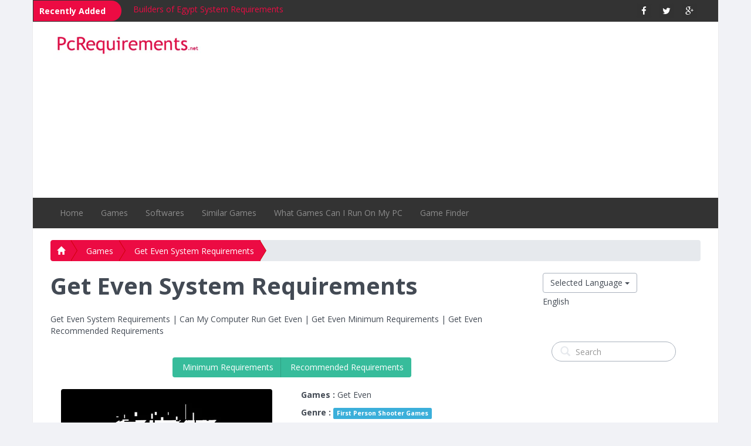

--- FILE ---
content_type: text/html; charset=utf-8
request_url: https://www.pcrequirements.net/en/games/get-even-system-requirements/
body_size: 11602
content:
<!doctype html><html lang="en" xml:lang="en" xmlns="http://www.w3.org/1999/xhtml"><head><meta http-equiv="Content-Type" content="text/html; charset=utf-8"><meta name="viewport" content="initial-scale=1, maximum-scale=1, user-scalable=no"><title>Get Even System Requirements, Minimum Requirements, Recommended Requirements - PcRequirements.net</title><meta name="description" content="Get Even Games System Requirements, Minimum Requirements, Recommended Requirements, Get Even Specifications, Get Even Hardware Requirements"><meta name="keywords" content="Get Even System Requirements, Minimum Requirements, Recommended Requirements, Get Even Specifications, Get Even Hardware Requirements"><link rel="stylesheet" href="https://www.pcrequirements.net/css/styles.css"><link href="https://www.pcrequirements.net/favicon.ico" rel="shortcut icon" /><script src="https://www.pcrequirements.net/js/site.min.js"></script><script src="https://www.pcrequirements.net/js/jRate.js"></script><script type="text/javascript">$(function () {	var that = this;	var toolitup = $("#jRate").jRate({	rating: 4,	strokeColor: 'black',	startColor: '#ff7f7f',	endColor: '#990000',	shape: 'STAR',	shapeGap: '3px',	precision: 0.1,	minSelected: 0.1,	onChange: function(rating) {	$('#demo-onchange-value').text(""+rating);	},	onSet: function(rating) {	console.log("OnSet: Rating: "+rating);	}	});	$('#btn-click').on('click', function() {	toolitup.setRating(0);	});	});</script><link href="https://fonts.googleapis.com/css?family=Open+Sans:400,300,600,800,700,400italic,600italic,700italic,800italic,300italic" rel="stylesheet" type="text/css"><link href="//maxcdn.bootstrapcdn.com/font-awesome/4.2.0/css/font-awesome.min.css" rel="stylesheet"></head><body style="background-color: #f1f2f6;"><script> (function(i,s,o,g,r,a,m){i['GoogleAnalyticsObject']=r;i[r]=i[r]||function(){ (i[r].q=i[r].q||[]).push(arguments)},i[r].l=1*new Date();a=s.createElement(o), m=s.getElementsByTagName(o)[0];a.async=1;a.src=g;m.parentNode.insertBefore(a,m) })(window,document,'script','https://www.google-analytics.com/analytics.js','ga'); ga('create', 'UA-55942160-10', 'auto'); ga('send', 'pageview');</script><div id="fb-root"></div> <script>(function(d, s, id) { var js, fjs = d.getElementsByTagName(s)[0]; if (d.getElementById(id)) return; js = d.createElement(s); js.id = id; js.src = "//connect.facebook.net/en_GB/sdk.js#xfbml=1&version=v2.6"; fjs.parentNode.insertBefore(js, fjs); }(document, 'script', 'facebook-jssdk'));</script> <div class="container" style="background:#ffffff;border-left:1px solid #ebebec;border-right:1px solid #ebebec;"><!-- header --><div class="row"> <div class="col-md-12"> <nav class="navbar navbar-inverse" role="navigation"> <div class="container-fluid"> <div class="col-md-10 col-sm-8 hidden-xs"> <div class="ticker-container" style="margin-left:-30px;"> <div class="ticker-caption"> <p>Recently Added</p> </div> <ul> <div> <li><span><a title="Builders of Egypt System Requirements" href="https://www.pcrequirements.net/en/games/builders-of-egypt-system-requirements/">Builders of Egypt System Requirements</a></span></li> </div> <div> <li><span><a title="Ancient Cultivatrix System Requirements" href="https://www.pcrequirements.net/en/games/ancient-cultivatrix-system-requirements/">Ancient Cultivatrix System Requirements</a></span></li> </div> <div> <li><span><a title="Bravers System Requirements" href="https://www.pcrequirements.net/en/games/bravers-system-requirements/">Bravers System Requirements</a></span></li> </div> <div> <li><span><a title="Mercyful Flames: The Witches System Requirements" href="https://www.pcrequirements.net/en/games/mercyful-flames-the-witches-system-requirements/">Mercyful Flames: The Witches System Requirements</a></span></li> </div> <div> <li><span><a title="Across the Wilds System Requirements" href="https://www.pcrequirements.net/en/games/across-the-wilds-system-requirements/">Across the Wilds System Requirements</a></span></li> </div> <div> <li><span><a title="PyCharm System Requirements" href="https://www.pcrequirements.net/en/softwares/pycharm-system-requirements/">PyCharm System Requirements</a></span></li> </div> <div> <li><span><a title="Yandex Browser (YaBrowser) System Requirements" href="https://www.pcrequirements.net/en/softwares/yandex-browser-system-requirements/">Yandex Browser (YaBrowser) System Requirements</a></span></li> </div> <div> <li><span><a title="Windows Vista System Requirements" href="https://www.pcrequirements.net/en/softwares/windows-vista-system-requirements/">Windows Vista System Requirements</a></span></li> </div> <div> <li><span><a title="SUPERAntiSpyware System Requirements" href="https://www.pcrequirements.net/en/softwares/superantispyware-system-requirements/">SUPERAntiSpyware System Requirements</a></span></li> </div> <div> <li><span><a title="Notepad++ System Requirements" href="https://www.pcrequirements.net/en/softwares/notepad-plus-plus-system-requirements/">Notepad++ System Requirements</a></span></li> </div> </ul> </div> <!--<script src="https://ajax.googleapis.com/ajax/libs/jquery/2.1.4/jquery.min.js"></script> --> <script src="https://www.pcrequirements.net/js/ticker.js"></script> </div> <div class="col-md-2 col-sm-4 col-xs-12" align="right"> <ul class="social-network social-circle"> <li><a target="_blank" href="https://www.facebook.com/PcRequirementsnet-1256686771038609/" class="icoFacebook" title="PcRequirements.net Facebook"><i class="fa fa-facebook"></i></a></li> <li><a target="_blank" href="https://plus.google.com/u/0/102519001146969932323" class="icoTwitter" title="PcRequirements.net Twitter"><i class="fa fa-twitter"></i></a></li> <li><a target="_blank" href="https://twitter.com/PcRequirements" class="icoGoogle" title="PcRequirements.net Google+"><i class="fa fa-google-plus"></i></a></li> </ul> </div> </div> </nav> </div></div><!-- logo --><div class="row"> <div class="col-md-12"> <div class="container-fluid" style="margin:10px -10px; "> <div class="col-md-3"> <a href="https://www.pcrequirements.net/en/" title="PcRequirements.net"><img src="https://www.pcrequirements.net/img/logo.jpg" alt="pcrequirements.net logo" title="PcRequirements.net" class="img-responsive" /></a> </div> <div class="col-md-9"> <div> <div style="width:100%;height:90px;"><script async src="//pagead2.googlesyndication.com/pagead/js/adsbygoogle.js"></script><!-- pcrequirements_responsive --><ins class="adsbygoogle" style="display:block" data-ad-client="ca-pub-8796883335060983" data-ad-slot="9534712557" data-ad-format="auto"></ins><script>(adsbygoogle = window.adsbygoogle || []).push({});</script></div> </div> </div> </div> </div></div><!-- logo --><!-- header --><!-- navigation bar --><div class="row"> <div class="col-md-12"> <div class="row"> <div class="col-md-12"> <div data-spy="affix" data-offset-top="400" id="nav" style="z-index:999;"> <nav class="navbar navbar-inverse" role="navigation"> <div class="container"> <!-- Brand and toggle get grouped for better mobile display --> <div class="navbar-header"> <button type="button" class="navbar-toggle" data-toggle="collapse" data-target="#bs-example-navbar-collapse-1"> <span class="sr-only">Toggle navigation</span> <span class="icon-bar"></span> <span class="icon-bar"></span> <span class="icon-bar"></span> </button> </div> <!-- Collect the nav links, forms, and other content for toggling --> <div class="collapse navbar-collapse" id="bs-example-navbar-collapse-1"> <ul class="nav navbar-nav"> <li > <a title="Home" href="https://www.pcrequirements.net/en/">Home</a> </li> <li class="dropdown" > <a class="dropdown-toggle" data-toggle="dropdown" title="Games" href="https://www.pcrequirements.net/en/games/">Games</a> <ul class="dropdown-menu scroll_menu" role="menu"> <li><a title="4X Games" href="https://www.pcrequirements.net/en/games/4x-games/">4X Games</a></li> <li><a title="Action Games" href="https://www.pcrequirements.net/en/games/action-games/">Action Games</a></li> <li><a title="Adventure Games" href="https://www.pcrequirements.net/en/games/adventure-games/">Adventure Games</a></li> <li><a title="First Person Shooter Games" href="https://www.pcrequirements.net/en/games/first-person-shooter-games/">First Person Shooter Games</a></li> <li><a title="Horror Games" href="https://www.pcrequirements.net/en/games/horror-games/">Horror Games</a></li> <li><a title="Open World Games" href="https://www.pcrequirements.net/en/games/open-world-games/">Open World Games</a></li> <li><a title="Platform Games" href="https://www.pcrequirements.net/en/games/platform-games/">Platform Games</a></li> <li><a title="Racing Games" href="https://www.pcrequirements.net/en/games/racing-games/">Racing Games</a></li> <li><a title="Role Playing Games" href="https://www.pcrequirements.net/en/games/role-playing-games/">Role Playing Games</a></li> <li><a title="Science Fiction Games" href="https://www.pcrequirements.net/en/games/science-fiction-games/">Science Fiction Games</a></li> <li><a title="Sports Games" href="https://www.pcrequirements.net/en/games/sports-games/">Sports Games</a></li> <li><a title="Stealth Games" href="https://www.pcrequirements.net/en/games/stealth-games/">Stealth Games</a></li> <li><a title="Survival Games" href="https://www.pcrequirements.net/en/games/survival-games/">Survival Games</a></li> <li><a title="Third Person Shooter Games" href="https://www.pcrequirements.net/en/games/third-person-shooter-games/">Third Person Shooter Games</a></li> <li><a title="Turn Based Strategy Games" href="https://www.pcrequirements.net/en/games/turn-based-strategy-games/">Turn Based Strategy Games</a></li> <li><a title="Turn Based Tactical Games" href="https://www.pcrequirements.net/en/games/turn-based-tactical-games/">Turn Based Tactical Games</a></li> <li><a title="War Games" href="https://www.pcrequirements.net/en/games/war-games/">War Games</a></li> </ul> </li> <li class="dropdown" > <a class="dropdown-toggle" data-toggle="dropdown" title="Softwares" href="https://www.pcrequirements.net/en/softwares/">Softwares</a> <ul class="dropdown-menu scroll_menu" role="menu"> <li><a title="Antivirus" href="https://www.pcrequirements.net/en/softwares/antivirus/">Antivirus</a></li> <li><a title="Audio & Video Players" href="https://www.pcrequirements.net/en/softwares/audio-video-players/">Audio & Video Players</a></li> <li><a title="Browsers" href="https://www.pcrequirements.net/en/softwares/browsers/">Browsers</a></li> <li><a title="Editors IDE" href="https://www.pcrequirements.net/en/softwares/editors-ide/">Editors IDE</a></li> <li><a title="Operating System" href="https://www.pcrequirements.net/en/softwares/operating-system/">Operating System</a></li> </ul> </li> <li > <a title="Similar Games" href="https://www.pcrequirements.net/en/similar-games/">Similar Games</a> </li> <li > <a title="What Games Can I Run On My PC" href="https://www.pcrequirements.net/en/what-games-can-i-run-on-my-pc/">What Games Can I Run On My PC</a> </li> <li > <a title="Game Finder" href="https://www.pcrequirements.net/en/game-finder/">Game Finder</a> </li> </ul> <div class="row hidden-md hidden-lg" align="center"> <div class="col-xs-12 col-sm-12"> <form class="navbar-form navbar-left" action="https://www.pcrequirements.net/search/" method="post" role="search"> <div class="form-search search-only"> <i class="search-icon glyphicon glyphicon-search"></i> <input type="text" name="srch" id="srch" placeholder="Search" class="form-control search-query"> </div> </form> </div> </div> </div><!-- /.navbar-collapse --> </div><!-- /.container-fluid --> </nav> </div> </div> </div> </div></div><!-- navigation bar --><div class="row hidden-md hidden-lg" align="center"><br /><div class="btn-group" style="margin-bottom:5px;"> <a class="btn btn-default dropdown-toggle btn-select" data-toggle="dropdown" href="#">Selected Language <span class="caret"></span></a> <ul class="dropdown-menu" style="height:300px;overflow:auto;"> <li><a title="PcRequirements.net English" href="https://www.pcrequirements.net/en/">English (en)</a></li> <li><a title="PcRequirements.net Danish" href="https://www.pcrequirements.net/da/">Danish (da)</a></li> <li><a title="PcRequirements.net Indonesian" href="https://www.pcrequirements.net/id/">Indonesian (id)</a></li> <li><a title="PcRequirements.net Italian" href="https://www.pcrequirements.net/it/">Italian (it)</a></li> <li><a title="PcRequirements.net Bulgarian" href="https://www.pcrequirements.net/bg/">Bulgarian (bg)</a></li> <li><a title="PcRequirements.net Romanian" href="https://www.pcrequirements.net/ro/">Romanian (ro)</a></li> <li><a title="PcRequirements.net Chinese" href="https://www.pcrequirements.net/zh/">Chinese (zh)</a></li> <li><a title="PcRequirements.net Russian" href="https://www.pcrequirements.net/ru/">Russian (ru)</a></li> <li><a title="PcRequirements.net Japanese" href="https://www.pcrequirements.net/ja/">Japanese (ja)</a></li> <li><a title="PcRequirements.net Spanish" href="https://www.pcrequirements.net/es/">Spanish (es)</a></li> <li><a title="PcRequirements.net Slovak" href="https://www.pcrequirements.net/sk/">Slovak (sk)</a></li> <li><a title="PcRequirements.net Dutch" href="https://www.pcrequirements.net/nl/">Dutch (nl)</a></li> <li><a title="PcRequirements.net Hungarian" href="https://www.pcrequirements.net/hu/">Hungarian (hu)</a></li> <li><a title="PcRequirements.net Czech" href="https://www.pcrequirements.net/cz/">Czech (cz)</a></li> <li><a title="PcRequirements.net Korean" href="https://www.pcrequirements.net/ko/">Korean (ko)</a></li> <li><a title="PcRequirements.net Swedish" href="https://www.pcrequirements.net/sv/">Swedish (sv)</a></li> <li><a title="PcRequirements.net Latvian" href="https://www.pcrequirements.net/lv/">Latvian (lv)</a></li> <li><a title="PcRequirements.net Thai" href="https://www.pcrequirements.net/th/">Thai (th)</a></li> <li><a title="PcRequirements.net Lithuanian" href="https://www.pcrequirements.net/lt/">Lithuanian (lt)</a></li> <li><a title="PcRequirements.net Turkish" href="https://www.pcrequirements.net/tr/">Turkish (tr)</a></li> <li><a title="PcRequirements.net Finnish" href="https://www.pcrequirements.net/fi/">Finnish (fi)</a></li> <li><a title="PcRequirements.net Malay" href="https://www.pcrequirements.net/ms/">Malay (ms)</a></li> <li><a title="PcRequirements.net Ukrainian" href="https://www.pcrequirements.net/uk/">Ukrainian (uk)</a></li> <li><a title="PcRequirements.net French" href="https://www.pcrequirements.net/fr/">French (fr)</a></li> <li><a title="PcRequirements.net Norwegian" href="https://www.pcrequirements.net/no/">Norwegian (no)</a></li> <li><a title="PcRequirements.net Vietnamese" href="https://www.pcrequirements.net/vi/">Vietnamese (vi)</a></li> <li><a title="PcRequirements.net German" href="https://www.pcrequirements.net/de/">German (de)</a></li> <li><a title="PcRequirements.net Polish" href="https://www.pcrequirements.net/pl/">Polish (pl)</a></li> </ul></div><div style="margin-bottom:20px;">English</div></div><br/><!-- content --><div class="row"><div class="col-md-12"> <div class="hidden-xs"><!-- breadcrumb --><div class="col-md-12"> <ol class="breadcrumb breadcrumb-arrow"> <li><a title="PcRequirements.net" href="https://www.pcrequirements.net/en/"><i class="glyphicon glyphicon-home"></i></a></li> <li><a title="Games" href="https://www.pcrequirements.net/en/games/"> Games</a></li> <li><a title="Get Even System Requirements" href="https://www.pcrequirements.net/en/games/get-even-system-requirements/"> Get Even System Requirements</a></li> </ol></div><!-- breadcrumb --></div> <div class="col-md-9"> <h1>Get Even System Requirements</h1><br> <p> Get Even System Requirements | Can My Computer Run Get Even | Get Even Minimum Requirements | Get Even Recommended Requirements </p> <div class="row" style="margin:5px 0px;"> </div> <br> <div class="row" align="center"> <div class="col-md-12"> <div class="btn-group"> <button type="button" id="button1" class="btn btn-info"><i class="glyphicon"></i> Minimum Requirements</button> <button type="button" id="button2" class="btn btn-info"><i class="glyphicon"></i> Recommended Requirements</button> </div> </div> </div> <br> <!--<div class="row hidden-sm hidden-lg hidden-md"> <div class="col-md-12"> <div class="btn-group"> <button type="button" id="button4" class="btn btn-info"><i class="glyphicon glyphicon-align-left"></i></button> <button type="button" id="button5" class="btn btn-info"><i class="glyphicon glyphicon-align-left"></i></button> </div> </div> </div>--> <div class="row"> <div class="col-md-6 col-sm-7 col-xs-12" align="center"> <img class="img-rounded img-responsive" title="Get Even" src="https://www.pcrequirements.net/images/2016/08/get-even-193-x.jpg" > </div> <div class="col-md-6 col-sm-5 col-xs-12" itemscope itemtype="http://schema.org/Product"> <p><strong>Games :</strong> <span itemprop="name">Get Even</span></p> <p><strong>Genre :</strong> <a title="First Person Shooter Games" href="https://www.pcrequirements.net/en/games/first-person-shooter-games/"><span class="label label-primary">First Person Shooter Games</span></a> </p> <!-- <p><strong> :</strong> </p> --> <p><strong>Number of Views (Today) :</strong> 1285</p> <p><strong>Number of Views (Total) :</strong> 1580</p> <p><strong>User Ratings :</strong> <span itemprop="aggregateRating" itemscope itemtype="http://schema.org/AggregateRating"> <span itemprop="ratingValue">4.0 </span> / 5 (No of Votes : <span itemprop="reviewCount"> 2 </span>) </span> </p> <span id="jRate" style="height:50px;width: 200px;"></span><span id="demo-onchange-value"></span> <input type="hidden" id="hidden_get_id" name="hidden_get_id" value="get-even" /> <input type="hidden" id="hidden_total_rating" name="hidden_total_rating" value="8" /> <input type="hidden" id="hidden_votes" name="hidden_votes" value="2" /> <p id="rating_result"></p> <p><div class="fb-share-button" data-href="https://www.pcrequirements.net/en/games/get-even-system-requirements/" data-layout="button_count"></div></p> <a href="https://plus.google.com/share?url={https://www.pcrequirements.net/en/games/get-even-system-requirements/}" onClick="javascript:window.open(this.href,
'', 'menubar=no,toolbar=no,resizable=yes,scrollbars=yes,height=300,width=450');return false;"><img align="google plus share" src="https://www.pcrequirements.net/img/plus.jpg" width="60" height="23" /></a> </p> <p> <a href="https://twitter.com/share" class="twitter-share-button">Tweet</a> <script>!function(d,s,id){var js,fjs=d.getElementsByTagName(s)[0],p=/^http:/.test(d.location)?'http':'https';if(!d.getElementById(id)){js=d.createElement(s);js.id=id;js.src=p+'://platform.twitter.com/widgets.js';fjs.parentNode.insertBefore(js,fjs);}}(document, 'script', 'twitter-wjs');</script> </p> <script> $(document).ready(function () { $('#jRate').on('click', function() { var total_rating = $("#demo-onchange-value").html(); var get_id = $("#hidden_get_id").val(); var get_total_rating = $("#hidden_total_rating").val();	var total = (Number(get_total_rating) + Number(total_rating));	var no_of_votes = $("#hidden_votes").val();	var votes = Number(no_of_votes) + Number(1); var update_rating = (Number(get_total_rating) + Number(total_rating)) / Number(votes); $.ajax({ type: "POST", url: "https://www.pcrequirements.net/update_rating.php", data: "average=" + update_rating + "&total=" + total + "&votes=" + votes + "&getid=" + get_id, success: function(html) { $("#rating_result").html("Thanks for Rating");$("#rating_result ").show().delay(5000).fadeOut(); } }); }); });</script> </div> </div> <p id="min_requirements">&nbsp;</p> <h3>Get Even Minimum Requirements</h3> <br> <div class="panel panel-default"> <div class="panel-heading">Get Even Minimum Requirements</div> <div>&nbsp;</div> <div class="container-fluid"> <div class="row"> <div class="col-xs-4"> <strong>Publisher : </strong> </div> <div class="col-xs-8"> <a href='https://www.pcrequirements.net/en/game-finder/publisher/bandai-namco-entertainment/' title='Bandai Namco Entertainment Games'>Bandai Namco Entertainment</a> </div> </div> <div>&nbsp;</div> <div class="row"> <div class="col-xs-4"> <strong>Developer : </strong> </div> <div class="col-xs-8"> <a href='https://www.pcrequirements.net/en/game-finder/developer/the-farm-51/' title='The Farm 51 Games'>The Farm 51</a> </div> </div> <div>&nbsp;</div> <div class="row"> <div class="col-xs-4"> <strong>Supported Operating System (OS) : </strong> </div> <div class="col-xs-8"> <a href='https://www.pcrequirements.net/en/game-finder/operating-system-os/windows-7/' title='Compatible Games Windows 7'>Windows 7</a>, <a href='https://www.pcrequirements.net/en/game-finder/operating-system-os/windows-10/' title='Compatible Games Windows 10'>Windows 10</a>, <a href='https://www.pcrequirements.net/en/game-finder/operating-system-os/windows-8/' title='Compatible Games Windows 8'>Windows 8</a> (64 bit) </div> </div> <div>&nbsp;</div> <div class="row"> <div class="col-xs-4"> <strong>Processor (CPU) : </strong> </div> <div class="col-xs-8"> <a href='https://www.pcrequirements.net/en/game-finder/processor-cpu/intel-core-i5-2500k/' title='Intel Core i5 2500K Supported Games'>Intel Core i5 2500K</a>, <a href='https://www.pcrequirements.net/en/game-finder/processor-cpu/amd-cpu-phenom-ii-x4-940/' title='AMD CPU Phenom II X4 940 Supported Games'>AMD CPU Phenom II X4 940</a> (Intel Core i5 2500K 3.3 GHz) </div> </div> <div>&nbsp;</div> <div class="row"> <div class="col-xs-4"> <strong>RAM : </strong> </div> <div class="col-xs-8"> <a href='https://www.pcrequirements.net/en/game-finder/ram/8-gb/' title='8 GB RAM Supported Games'>8 GB</a> </div> </div> <div>&nbsp;</div> <div class="row"> <div class="col-xs-4"> <strong>Free Hard Disk Space (HDD Space) : </strong> </div> <div class="col-xs-8"> <a href='https://www.pcrequirements.net/en/game-finder/hard-disk-space/40-gb/' title='40 GB Free Hard Disk Space (HDD Space) HDD Supported Games'>40 GB</a> </div> </div> <div>&nbsp;</div> <div class="row"> <div class="col-xs-4"> <strong>Video Card (GPU) : </strong> </div> <div class="col-xs-8"> <a href='https://www.pcrequirements.net/en/game-finder/video-card-gpu/amd-radeon-hd-7870/' title='AMD Radeon HD 7870 Video Card (GPU) Supported Games'>AMD Radeon HD 7870</a>, <a href='https://www.pcrequirements.net/en/game-finder/video-card-gpu/nvidia-geforce-gtx-660/' title='NVIDIA GeForce GTX 660 Video Card (GPU) Supported Games'>NVIDIA GeForce GTX 660</a> </div> </div> <div>&nbsp;</div> <div class="row"> <div class="col-xs-4"> <strong>Direct X : </strong> </div> <div class="col-xs-8"> - </div> </div> <div>&nbsp;</div> <div class="row"> <div class="col-xs-4"> <strong>Peripherals : </strong> </div> <div class="col-xs-8"> - </div> </div> <div>&nbsp;</div> <div class="row"> <div class="col-xs-4"> </div> </div> </div> </div> <a target="_blank" class="text-info" title="Similar Games Like Get Even" href="https://www.pcrequirements.net/en/similar-games/get-even/"><b>Similar Games Like Get Even</b></a> <div class="row" style="margin:5px 0px;"> </div> <br> <p id="rec_requirements">&nbsp;</p> <h3>Get Even Recommended Requirements</h3> <br> <div class="panel panel-default"> <div class="panel-heading">Get Even Recommended Requirements</div> <div>&nbsp;</div> <div class="container-fluid"> <div class="row"> <div class="col-xs-4"> <strong>Publisher : </strong> </div> <div class="col-xs-8"> <a href='https://www.pcrequirements.net/en/game-finder/publisher/bandai-namco-entertainment/' title='Bandai Namco Entertainment Games'>Bandai Namco Entertainment</a> </div> </div> <div>&nbsp;</div> <div class="row"> <div class="col-xs-4"> <strong>Developer : </strong> </div> <div class="col-xs-8"> <a href='https://www.pcrequirements.net/en/game-finder/developer/the-farm-51/' title='The Farm 51 Games'>The Farm 51</a> </div> </div> <div>&nbsp;</div> <div class="row"> <div class="col-xs-4"> <strong>Supported Operating System (OS) : </strong> </div> <div class="col-xs-8"> <a href='https://www.pcrequirements.net/en/game-finder/operating-system-os/windows-7/' title='Compatible Games Windows 7'>Windows 7</a>, <a href='https://www.pcrequirements.net/en/game-finder/operating-system-os/windows-8.1/' title='Compatible Games Windows 8.1'>Windows 8.1</a>, <a href='https://www.pcrequirements.net/en/game-finder/operating-system-os/windows-10/' title='Compatible Games Windows 10'>Windows 10</a>, <a href='https://www.pcrequirements.net/en/game-finder/operating-system-os/windows-8/' title='Compatible Games Windows 8'>Windows 8</a> (64 bit) </div> </div> <div>&nbsp;</div> <div class="row"> <div class="col-xs-4"> <strong>Processor (CPU) : </strong> </div> <div class="col-xs-8"> <a href='https://www.pcrequirements.net/en/game-finder/processor-cpu/amd-fx-8350/' title='AMD FX-8350 Supported Games'>AMD FX-8350</a>, <a href='https://www.pcrequirements.net/en/game-finder/processor-cpu/intel-core-i7-3770/' title='Intel Core i7 3770 Supported Games'>Intel Core i7 3770</a> (Intel Core i7 3770 3.4 GHz or AMD FX 8350 4 GHz) </div> </div> <div>&nbsp;</div> <div class="row"> <div class="col-xs-4"> <strong>RAM : </strong> </div> <div class="col-xs-8"> <a href='https://www.pcrequirements.net/en/game-finder/ram/8-gb/' title='8 GB RAM Supported Games'>8 GB</a> </div> </div> <div>&nbsp;</div> <div class="row"> <div class="col-xs-4"> <strong>Free Hard Disk Space (HDD Space) : </strong> </div> <div class="col-xs-8"> <a href='https://www.pcrequirements.net/en/game-finder/hard-disk-space/40-gb/' title='40 GB Free Hard Disk Space (HDD Space) HDD Supported Games'>40 GB</a> </div> </div> <div>&nbsp;</div> <div class="row"> <div class="col-xs-4"> <strong>Video Card (GPU) : </strong> </div> <div class="col-xs-8"> <a href='https://www.pcrequirements.net/en/game-finder/video-card-gpu/nvidia-geforce-gtx-970/' title='NVIDIA GeForce GTX 970 Video Card (GPU) Supported Games'>NVIDIA GeForce GTX 970</a>, <a href='https://www.pcrequirements.net/en/game-finder/video-card-gpu/amd-radeon-rx-480/' title='AMD Radeon RX 480 Video Card (GPU) Supported Games'>AMD Radeon RX 480</a> </div> </div> <div>&nbsp;</div> <div class="row"> <div class="col-xs-4"> <strong>Direct X : </strong> </div> <div class="col-xs-8"> - </div> </div> <div>&nbsp;</div> <div class="row"> <div class="col-xs-4"> <strong>Peripherals : </strong> </div> <div class="col-xs-8"> - </div> </div> <div>&nbsp;</div> <div class="row"> <div class="col-xs-4"> </div> </div> </div> </div> <a target="_blank" class="text-info" title="What Games Can I Run On My PC" href="https://www.pcrequirements.net/en/what-games-can-i-run-on-my-pc/"><b>What Games Can I Run On My PC</b></a> <div>&nbsp;</div> <div style="margin-bottom:20px;"> <style>.ad_slot { width: 320px; height: 100px; }
@media(min-width: 500px) { .ad_slot { width: 468px; height: 60px; } }
@media(min-width: 800px) { .ad_slot { width: 336px; height: 280px; } }</style><div><script async src="//pagead2.googlesyndication.com/pagead/js/adsbygoogle.js"></script><!-- pcrequirements_responsive --><ins class="adsbygoogle ad_slot" style="display:block" data-ad-client="ca-pub-8796883335060983" data-ad-slot="9534712557" data-ad-format="auto"></ins><script>(adsbygoogle = window.adsbygoogle || []).push({});</script></div> </div> <div class="row"> <div style="width:100%;height:auto;"><script async src="//pagead2.googlesyndication.com/pagead/js/adsbygoogle.js"></script> <ins class="adsbygoogle" style="display:block" data-ad-format="autorelaxed" data-ad-client="ca-pub-8796883335060983" data-ad-slot="8545482042"></ins> <script> (adsbygoogle = window.adsbygoogle || []).push({}); </script></div> </div> <h4>Related Games</h4> <div class="col-md-6"> <div class="list-group"> <div class="list-group-item"> <div class="row"> <div class="col-md-4 col-sm-2 col-xs-5"><a title="MechWarrior 5: Clans System Requirements" href="https://www.pcrequirements.net/en/games/mechwarrior-5-clans-system-requirements/"><img title="MechWarrior 5: Clans System Requirements" alt="MechWarrior 5: Clans System Requirements" src="https://www.pcrequirements.net/images/2024/12/mechwarrior-5-clans-923-z.jpg" /></a></div> <div class="col-md-8 col-sm-10 col-xs-7"> <h5 class="list-group-item-heading"><a title="MechWarrior 5: Clans System Requirements" href="https://www.pcrequirements.net/en/games/mechwarrior-5-clans-system-requirements/">MechWarrior 5: Clans System Requirements</a></h5> <a title="MechWarrior 5: Clans System Requirements" href="https://www.pcrequirements.net/en/games/mechwarrior-5-clans-system-requirements/"><span class="label label-info">System Requirements</span></a> </div> </div> </div> <div class="list-group-item"> <div class="row"> <div class="col-md-4 col-sm-2 col-xs-5"><a title="Pavlov System Requirements" href="https://www.pcrequirements.net/en/games/pavlov-system-requirements/"><img title="Pavlov System Requirements" alt="Pavlov System Requirements" src="https://www.pcrequirements.net/images/2024/12/pavlov-919-z.jpg" /></a></div> <div class="col-md-8 col-sm-10 col-xs-7"> <h5 class="list-group-item-heading"><a title="Pavlov System Requirements" href="https://www.pcrequirements.net/en/games/pavlov-system-requirements/">Pavlov System Requirements</a></h5> <a title="Pavlov System Requirements" href="https://www.pcrequirements.net/en/games/pavlov-system-requirements/"><span class="label label-info">System Requirements</span></a> </div> </div> </div> <div class="list-group-item"> <div class="row"> <div class="col-md-4 col-sm-2 col-xs-5"><a title="Call of Duty: Black Ops 6 System Requirements" href="https://www.pcrequirements.net/en/games/call-of-duty-black-ops-6-system-requirements/"><img title="Call of Duty: Black Ops 6 System Requirements" alt="Call of Duty: Black Ops 6 System Requirements" src="https://www.pcrequirements.net/images/2024/11/call-of-duty-black-ops-6-911-z.jpg" /></a></div> <div class="col-md-8 col-sm-10 col-xs-7"> <h5 class="list-group-item-heading"><a title="Call of Duty: Black Ops 6 System Requirements" href="https://www.pcrequirements.net/en/games/call-of-duty-black-ops-6-system-requirements/">Call of Duty: Black Ops 6 System Requirements</a></h5> <a title="Call of Duty: Black Ops 6 System Requirements" href="https://www.pcrequirements.net/en/games/call-of-duty-black-ops-6-system-requirements/"><span class="label label-info">System Requirements</span></a> </div> </div> </div> <div class="list-group-item"> <div class="row"> <div class="col-md-4 col-sm-2 col-xs-5"><a title="Strinova System Requirements" href="https://www.pcrequirements.net/en/games/strinova-system-requirements/"><img title="Strinova System Requirements" alt="Strinova System Requirements" src="https://www.pcrequirements.net/images/2024/11/strinova-904-z.jpg" /></a></div> <div class="col-md-8 col-sm-10 col-xs-7"> <h5 class="list-group-item-heading"><a title="Strinova System Requirements" href="https://www.pcrequirements.net/en/games/strinova-system-requirements/">Strinova System Requirements</a></h5> <a title="Strinova System Requirements" href="https://www.pcrequirements.net/en/games/strinova-system-requirements/"><span class="label label-info">System Requirements</span></a> </div> </div> </div> </div> </div> <div class="col-md-6"> <div class="list-group"> <div class="list-group-item"> <div class="row"> <div class="col-md-4 col-sm-2 col-xs-5"><a title="Metro Awakening System Requirements" href="https://www.pcrequirements.net/en/games/metro-awakening-system-requirements/"><img title="Metro Awakening System Requirements" alt="Metro Awakening System Requirements" src="https://www.pcrequirements.net/images/2024/11/metro-awakening-903-z.jpg" /></a></div> <div class="col-md-8 col-sm-10 col-xs-7"> <h5 class="list-group-item-heading"><a title="Metro Awakening System Requirements" href="https://www.pcrequirements.net/en/games/metro-awakening-system-requirements/">Metro Awakening System Requirements</a></h5> <a title="Metro Awakening System Requirements" href="https://www.pcrequirements.net/en/games/metro-awakening-system-requirements/"><span class="label label-info">System Requirements</span></a> </div> </div> </div> <div class="list-group-item"> <div class="row"> <div class="col-md-4 col-sm-2 col-xs-5"><a title="Delta Force System Requirements" href="https://www.pcrequirements.net/en/games/delta-force-system-requirements/"><img title="Delta Force System Requirements" alt="Delta Force System Requirements" src="https://www.pcrequirements.net/images/2024/11/delta-force-901-z.jpg" /></a></div> <div class="col-md-8 col-sm-10 col-xs-7"> <h5 class="list-group-item-heading"><a title="Delta Force System Requirements" href="https://www.pcrequirements.net/en/games/delta-force-system-requirements/">Delta Force System Requirements</a></h5> <a title="Delta Force System Requirements" href="https://www.pcrequirements.net/en/games/delta-force-system-requirements/"><span class="label label-info">System Requirements</span></a> </div> </div> </div> <div class="list-group-item"> <div class="row"> <div class="col-md-4 col-sm-2 col-xs-5"><a title="Zero Hour System Requirements" href="https://www.pcrequirements.net/en/games/zero-hour-system-requirements/"><img title="Zero Hour System Requirements" alt="Zero Hour System Requirements" src="https://www.pcrequirements.net/images/2024/09/zero-hour-890-z.jpg" /></a></div> <div class="col-md-8 col-sm-10 col-xs-7"> <h5 class="list-group-item-heading"><a title="Zero Hour System Requirements" href="https://www.pcrequirements.net/en/games/zero-hour-system-requirements/">Zero Hour System Requirements</a></h5> <a title="Zero Hour System Requirements" href="https://www.pcrequirements.net/en/games/zero-hour-system-requirements/"><span class="label label-info">System Requirements</span></a> </div> </div> </div> <div class="list-group-item"> <div class="row"> <div class="col-md-4 col-sm-2 col-xs-5"><a title="Concord System Requirements" href="https://www.pcrequirements.net/en/games/concord-system-requirements/"><img title="Concord System Requirements" alt="Concord System Requirements" src="https://www.pcrequirements.net/images/2024/08/concord-879-z.jpg" /></a></div> <div class="col-md-8 col-sm-10 col-xs-7"> <h5 class="list-group-item-heading"><a title="Concord System Requirements" href="https://www.pcrequirements.net/en/games/concord-system-requirements/">Concord System Requirements</a></h5> <a title="Concord System Requirements" href="https://www.pcrequirements.net/en/games/concord-system-requirements/"><span class="label label-info">System Requirements</span></a> </div> </div> </div> </div> </div> <!--<p id="trailer">&nbsp;</p> <h3>Tomb Raider Game Trailer</h3>--> <!--<p>&nbsp;</p>--> </div> <div class="col-md-3 col-sm-12"><div class="row hidden-xs hidden-sm"><div class="btn-group" style="margin-bottom:5px;"> <a class="btn btn-default dropdown-toggle btn-select" data-toggle="dropdown" href="#">Selected Language <span class="caret"></span></a> <ul class="dropdown-menu" style="height:300px;overflow:auto;"> <li><a title="PcRequirements.net English" href="https://www.pcrequirements.net/en/">English (en)</a></li> <li><a title="PcRequirements.net Danish" href="https://www.pcrequirements.net/da/">Danish (da)</a></li> <li><a title="PcRequirements.net Indonesian" href="https://www.pcrequirements.net/id/">Indonesian (id)</a></li> <li><a title="PcRequirements.net Italian" href="https://www.pcrequirements.net/it/">Italian (it)</a></li> <li><a title="PcRequirements.net Bulgarian" href="https://www.pcrequirements.net/bg/">Bulgarian (bg)</a></li> <li><a title="PcRequirements.net Romanian" href="https://www.pcrequirements.net/ro/">Romanian (ro)</a></li> <li><a title="PcRequirements.net Chinese" href="https://www.pcrequirements.net/zh/">Chinese (zh)</a></li> <li><a title="PcRequirements.net Russian" href="https://www.pcrequirements.net/ru/">Russian (ru)</a></li> <li><a title="PcRequirements.net Japanese" href="https://www.pcrequirements.net/ja/">Japanese (ja)</a></li> <li><a title="PcRequirements.net Spanish" href="https://www.pcrequirements.net/es/">Spanish (es)</a></li> <li><a title="PcRequirements.net Slovak" href="https://www.pcrequirements.net/sk/">Slovak (sk)</a></li> <li><a title="PcRequirements.net Dutch" href="https://www.pcrequirements.net/nl/">Dutch (nl)</a></li> <li><a title="PcRequirements.net Hungarian" href="https://www.pcrequirements.net/hu/">Hungarian (hu)</a></li> <li><a title="PcRequirements.net Czech" href="https://www.pcrequirements.net/cz/">Czech (cz)</a></li> <li><a title="PcRequirements.net Korean" href="https://www.pcrequirements.net/ko/">Korean (ko)</a></li> <li><a title="PcRequirements.net Swedish" href="https://www.pcrequirements.net/sv/">Swedish (sv)</a></li> <li><a title="PcRequirements.net Latvian" href="https://www.pcrequirements.net/lv/">Latvian (lv)</a></li> <li><a title="PcRequirements.net Thai" href="https://www.pcrequirements.net/th/">Thai (th)</a></li> <li><a title="PcRequirements.net Lithuanian" href="https://www.pcrequirements.net/lt/">Lithuanian (lt)</a></li> <li><a title="PcRequirements.net Turkish" href="https://www.pcrequirements.net/tr/">Turkish (tr)</a></li> <li><a title="PcRequirements.net Finnish" href="https://www.pcrequirements.net/fi/">Finnish (fi)</a></li> <li><a title="PcRequirements.net Malay" href="https://www.pcrequirements.net/ms/">Malay (ms)</a></li> <li><a title="PcRequirements.net Ukrainian" href="https://www.pcrequirements.net/uk/">Ukrainian (uk)</a></li> <li><a title="PcRequirements.net French" href="https://www.pcrequirements.net/fr/">French (fr)</a></li> <li><a title="PcRequirements.net Norwegian" href="https://www.pcrequirements.net/no/">Norwegian (no)</a></li> <li><a title="PcRequirements.net Vietnamese" href="https://www.pcrequirements.net/vi/">Vietnamese (vi)</a></li> <li><a title="PcRequirements.net German" href="https://www.pcrequirements.net/de/">German (de)</a></li> <li><a title="PcRequirements.net Polish" href="https://www.pcrequirements.net/pl/">Polish (pl)</a></li> </ul></div><div style="margin-bottom:20px;">English</div> </div> <div class="row" style="margin:5px 0px;"> </div> <br /> <div class="row hidden-xs hidden-sm"> <div class="col-md-12"> <form class="navbar-form navbar-left" action="https://www.pcrequirements.net/search/" method="post" role="search"> <div class="form-search search-only"> <i class="search-icon glyphicon glyphicon-search"></i> <input type="text" name="srch" id="srch" placeholder="Search" class="form-control search-query"> </div> </form> </div> </div> <div class="row" style="margin-bottom:25px;margin-top:25px;" align="center"> <div style="width:100%;height:auto;"><script async src="//pagead2.googlesyndication.com/pagead/js/adsbygoogle.js"></script><!-- pcrequirements_responsive --><ins class="adsbygoogle" style="display:block" data-ad-client="ca-pub-8796883335060983" data-ad-slot="9534712557" data-ad-format="auto"></ins><script>(adsbygoogle = window.adsbygoogle || []).push({});</script></div> </div> <div class="row"> <div style="width:100%;height:auto;"><script async src="//pagead2.googlesyndication.com/pagead/js/adsbygoogle.js"></script> <ins class="adsbygoogle" style="display:block" data-ad-format="autorelaxed" data-ad-client="ca-pub-8796883335060983" data-ad-slot="8545482042"></ins> <script> (adsbygoogle = window.adsbygoogle || []).push({}); </script></div> </div> <!--<div class="list-group"> <a href="#" class="list-group-item active" style="background:#b2b2b2;border:1px solid #b2b2b2;">Recently Searched</a> <a href="#" class="list-group-item">Dapibus ac facilisis in</a> <a href="#" class="list-group-item">Morbi leo risus</a> <a href="#" class="list-group-item">Porta ac consectetur ac</a> <a href="#" class="list-group-item">Vestibulum at eros</a> <a href="#" class="list-group-item">Vestibulum at eros</a> <a href="#" class="list-group-item">Vestibulum at eros</a> <a href="#" class="list-group-item">Vestibulum at eros</a> </div>--> <!--<div class="row"> <div class="col-md-12"> <div class="panel"> <ul id="myTab1" class="nav nav-tabs nav-justified"> <li class="active"><a href="#home1" data-toggle="tab">Top Rated Games</a></li> <li><a href="#profile1" data-toggle="tab">Most Viewed Games</a></li> </ul> <div id="myTabContent" class="tab-content"> <div class="tab-pane fade active in" id="home1"> <div class="list-group"> <div class="list-group-item"> <div class="row"> <div class="col-sm-12"> <h5 class="list-group-item-heading"><a title="The Darkness II System Requirements" href="https://www.pcrequirements.net/en/games/the-darkness-ii-system-requirements/">The Darkness II System Requirements</a></h5> <span class="label label-default"><a title="The Darkness II System Requirements" href="https://www.pcrequirements.net/en/games/the-darkness-ii-system-requirements/">System Requirements</a></span><span class="badge badge-primary pull-right hidden-md">5.0 (43)</span> </div> </div> </div> <div class="list-group-item"> <div class="row"> <div class="col-sm-12"> <h5 class="list-group-item-heading"><a title="Mass Effect Andromeda System Requirements" href="https://www.pcrequirements.net/en/games/mass-effect-andromeda-system-requirements/">Mass Effect Andromeda System Requirements</a></h5> <span class="label label-default"><a title="Mass Effect Andromeda System Requirements" href="https://www.pcrequirements.net/en/games/mass-effect-andromeda-system-requirements/">System Requirements</a></span><span class="badge badge-primary pull-right hidden-md">4.9 (25)</span> </div> </div> </div> <div class="list-group-item"> <div class="row"> <div class="col-sm-12"> <h5 class="list-group-item-heading"><a title="Sea of Thieves System Requirements" href="https://www.pcrequirements.net/en/games/sea-of-thieves-system-requirements/">Sea of Thieves System Requirements</a></h5> <span class="label label-default"><a title="Sea of Thieves System Requirements" href="https://www.pcrequirements.net/en/games/sea-of-thieves-system-requirements/">System Requirements</a></span><span class="badge badge-primary pull-right hidden-md">4.8 (13)</span> </div> </div> </div> <div class="list-group-item"> <div class="row"> <div class="col-sm-12"> <h5 class="list-group-item-heading"><a title="It Takes Two System Requirements" href="https://www.pcrequirements.net/en/games/it-takes-two-system-requirements/">It Takes Two System Requirements</a></h5> <span class="label label-default"><a title="It Takes Two System Requirements" href="https://www.pcrequirements.net/en/games/it-takes-two-system-requirements/">System Requirements</a></span><span class="badge badge-primary pull-right hidden-md">4.8 (12)</span> </div> </div> </div> <div class="list-group-item"> <div class="row"> <div class="col-sm-12"> <h5 class="list-group-item-heading"><a title="Dead Island 2 System Requirements" href="https://www.pcrequirements.net/en/games/dead-island-2-system-requirements/">Dead Island 2 System Requirements</a></h5> <span class="label label-default"><a title="Dead Island 2 System Requirements" href="https://www.pcrequirements.net/en/games/dead-island-2-system-requirements/">System Requirements</a></span><span class="badge badge-primary pull-right hidden-md">4.8 (11)</span> </div> </div> </div> </div> </div> <div class="tab-pane fade" id="profile1"> <div class="list-group-item"> <div class="row"> <div class="col-sm-12"> <h5 class="list-group-item-heading"><a title="Fortnite System Requirements" href="https://www.pcrequirements.net/en/games/fortnite-system-requirements/">Fortnite System Requirements</a></h5> <span class="label label-default"><a title="Fortnite System Requirements" href="https://www.pcrequirements.net/en/games/fortnite-system-requirements/">System Requirements</a></span><span class="badge badge-primary pull-right hidden-md">56352</span> </div> </div> </div> <div class="list-group-item"> <div class="row"> <div class="col-sm-12"> <h5 class="list-group-item-heading"><a title="Far Cry 5 System Requirements" href="https://www.pcrequirements.net/en/games/far-cry-5-system-requirements/">Far Cry 5 System Requirements</a></h5> <span class="label label-default"><a title="Far Cry 5 System Requirements" href="https://www.pcrequirements.net/en/games/far-cry-5-system-requirements/">System Requirements</a></span><span class="badge badge-primary pull-right hidden-md">24412</span> </div> </div> </div> <div class="list-group-item"> <div class="row"> <div class="col-sm-12"> <h5 class="list-group-item-heading"><a title="Uncharted 4: A Thief's End System Requirements" href="https://www.pcrequirements.net/en/games/uncharted-4-a-thiefs-end-system-requirements/">Uncharted 4: A Thief's End System Requirements</a></h5> <span class="label label-default"><a title="Uncharted 4: A Thief's End System Requirements" href="https://www.pcrequirements.net/en/games/uncharted-4-a-thiefs-end-system-requirements/">System Requirements</a></span><span class="badge badge-primary pull-right hidden-md">21803</span> </div> </div> </div> <div class="list-group-item"> <div class="row"> <div class="col-sm-12"> <h5 class="list-group-item-heading"><a title="Grand Theft Auto V (GTA 5) System Requirements" href="https://www.pcrequirements.net/en/games/grand-theft-auto-v-gta-5-system-requirements/">Grand Theft Auto V (GTA 5) System Requirements</a></h5> <span class="label label-default"><a title="Grand Theft Auto V (GTA 5) System Requirements" href="https://www.pcrequirements.net/en/games/grand-theft-auto-v-gta-5-system-requirements/">System Requirements</a></span><span class="badge badge-primary pull-right hidden-md">13845</span> </div> </div> </div> <div class="list-group-item"> <div class="row"> <div class="col-sm-12"> <h5 class="list-group-item-heading"><a title="The Legend of Zelda System Requirements" href="https://www.pcrequirements.net/en/games/the-legend-of-zelda-system-requirements/">The Legend of Zelda System Requirements</a></h5> <span class="label label-default"><a title="The Legend of Zelda System Requirements" href="https://www.pcrequirements.net/en/games/the-legend-of-zelda-system-requirements/">System Requirements</a></span><span class="badge badge-primary pull-right hidden-md">11788</span> </div> </div> </div> </div> </div> </div> </div> </div> <div class="panel"> <ul id="myTab2" class="nav nav-tabs nav-justified"> <li class="active"><a href="#home2" data-toggle="tab">Top Rated Softwares</a></li> <li><a href="#profile2" data-toggle="tab">Most Viewed Softwares</a></li> </ul> <div id="myTabContent1" class="tab-content"> <div class="tab-pane fade active in" id="home2"> <div class="list-group"> <div class="list-group-item"> <div class="row"> <div class="col-sm-12"> <h5 class="list-group-item-heading"><a title="Mac OS X Snow Leopard System Requirements" href="https://www.pcrequirements.net/en/softwares/mac-os-x-snow-leopard-system-requirements/">Mac OS X Snow Leopard System Requirements</a></h5> <span class="label label-default"><a title="Mac OS X Snow Leopard System Requirements" href="https://www.pcrequirements.net/en/softwares/mac-os-x-snow-leopard-system-requirements/">System Requirements</a></span><span class="badge badge-primary pull-right hidden-md">4.3 (3)</span> </div> </div> </div> <div class="list-group-item"> <div class="row"> <div class="col-sm-12"> <h5 class="list-group-item-heading"><a title="Windows XP System Requirements" href="https://www.pcrequirements.net/en/softwares/windows-xp-system-requirements/">Windows XP System Requirements</a></h5> <span class="label label-default"><a title="Windows XP System Requirements" href="https://www.pcrequirements.net/en/softwares/windows-xp-system-requirements/">System Requirements</a></span><span class="badge badge-primary pull-right hidden-md">4.3 (4)</span> </div> </div> </div> <div class="list-group-item"> <div class="row"> <div class="col-sm-12"> <h5 class="list-group-item-heading"><a title="Windows 2000 System Requirements" href="https://www.pcrequirements.net/en/softwares/windows-2000-system-requirements/">Windows 2000 System Requirements</a></h5> <span class="label label-default"><a title="Windows 2000 System Requirements" href="https://www.pcrequirements.net/en/softwares/windows-2000-system-requirements/">System Requirements</a></span><span class="badge badge-primary pull-right hidden-md">4.0 (4)</span> </div> </div> </div> <div class="list-group-item"> <div class="row"> <div class="col-sm-12"> <h5 class="list-group-item-heading"><a title="Norton Antivirus (Windows) System Requirements" href="https://www.pcrequirements.net/en/softwares/norton-antivirus-windows-system-requirements/">Norton Antivirus (Windows) System Requirements</a></h5> <span class="label label-default"><a title="Norton Antivirus (Windows) System Requirements" href="https://www.pcrequirements.net/en/softwares/norton-antivirus-windows-system-requirements/">System Requirements</a></span><span class="badge badge-primary pull-right hidden-md">4.0 (2)</span> </div> </div> </div> <div class="list-group-item"> <div class="row"> <div class="col-sm-12"> <h5 class="list-group-item-heading"><a title="Google Chrome Browser System Requirements" href="https://www.pcrequirements.net/en/softwares/google-chrome-browser-system-requirements/">Google Chrome Browser System Requirements</a></h5> <span class="label label-default"><a title="Google Chrome Browser System Requirements" href="https://www.pcrequirements.net/en/softwares/google-chrome-browser-system-requirements/">System Requirements</a></span><span class="badge badge-primary pull-right hidden-md">3.9 (2)</span> </div> </div> </div> </div> </div> <div class="tab-pane fade" id="profile2"> <div class="list-group-item"> <div class="row"> <div class="col-sm-12"> <h5 class="list-group-item-heading"><a title="Netbeans 8 (Windows) System Requirements" href="https://www.pcrequirements.net/en/softwares/netbeans-8-windows-system-requirements/">Netbeans 8 (Windows) System Requirements</a></h5> <span class="label label-default"><a title="Netbeans 8 (Windows) System Requirements" href="https://www.pcrequirements.net/en/softwares/netbeans-8-windows-system-requirements/">System Requirements</a></span><span class="badge badge-primary pull-right hidden-md">25319</span> </div> </div> </div> <div class="list-group-item"> <div class="row"> <div class="col-sm-12"> <h5 class="list-group-item-heading"><a title="Windows 8.1 System Requirements" href="https://www.pcrequirements.net/en/softwares/windows-8.1-system-requirements/">Windows 8.1 System Requirements</a></h5> <span class="label label-default"><a title="Windows 8.1 System Requirements" href="https://www.pcrequirements.net/en/softwares/windows-8.1-system-requirements/">System Requirements</a></span><span class="badge badge-primary pull-right hidden-md">14314</span> </div> </div> </div> <div class="list-group-item"> <div class="row"> <div class="col-sm-12"> <h5 class="list-group-item-heading"><a title="Windows XP System Requirements" href="https://www.pcrequirements.net/en/softwares/windows-xp-system-requirements/">Windows XP System Requirements</a></h5> <span class="label label-default"><a title="Windows XP System Requirements" href="https://www.pcrequirements.net/en/softwares/windows-xp-system-requirements/">System Requirements</a></span><span class="badge badge-primary pull-right hidden-md">9791</span> </div> </div> </div> <div class="list-group-item"> <div class="row"> <div class="col-sm-12"> <h5 class="list-group-item-heading"><a title="Microsoft Visual Studio 2010 System Requirements" href="https://www.pcrequirements.net/en/softwares/microsoft-visual-studio-2010-system-requirements/">Microsoft Visual Studio 2010 System Requirements</a></h5> <span class="label label-default"><a title="Microsoft Visual Studio 2010 System Requirements" href="https://www.pcrequirements.net/en/softwares/microsoft-visual-studio-2010-system-requirements/">System Requirements</a></span><span class="badge badge-primary pull-right hidden-md">9161</span> </div> </div> </div> <div class="list-group-item"> <div class="row"> <div class="col-sm-12"> <h5 class="list-group-item-heading"><a title="Yandex Browser (YaBrowser) System Requirements" href="https://www.pcrequirements.net/en/softwares/yandex-browser-system-requirements/">Yandex Browser (YaBrowser) System Requirements</a></h5> <span class="label label-default"><a title="Yandex Browser (YaBrowser) System Requirements" href="https://www.pcrequirements.net/en/softwares/yandex-browser-system-requirements/">System Requirements</a></span><span class="badge badge-primary pull-right hidden-md">7872</span> </div> </div> </div> </div>--> </div></div></div><!-- footer --> <div class="row"> <div class="col-sm-12"> <div class="footer row"> <div class="col-md-12" align="center"> <p> &nbsp;&bull;&nbsp;<a title="Home" href="https://www.pcrequirements.net/en/">Home</a> &nbsp;&bull;&nbsp;<a title="Games" href="https://www.pcrequirements.net/en/games/">Games</a> &nbsp;&bull;&nbsp;<a title="Softwares" href="https://www.pcrequirements.net/en/softwares/">Softwares</a> &nbsp;&bull;&nbsp;<a title="Similar Games" href="https://www.pcrequirements.net/en/similar-games/">Similar Games</a> &nbsp;&bull;&nbsp;<a title="What Games Can I Run On My PC" href="https://www.pcrequirements.net/en/what-games-can-i-run-on-my-pc/">What Games Can I Run On My PC</a> &nbsp;&bull;&nbsp;<a title="Game Finder" href="https://www.pcrequirements.net/en/game-finder/">Game Finder</a> <br /> &nbsp;&bull;&nbsp;<a href="https://www.pcrequirements.net/about/">About</a> &nbsp;&bull;&nbsp;<a href="https://www.pcrequirements.net/contact/">Contact</a> &nbsp;&bull;&nbsp;<a href="https://www.pcrequirements.net/privacy-policy/">Privacy Policy</a> </p> </div> <div class="col-md-12" align="center"> <p>&copy; 2016 <a href="http://www.pcrequirements.net" title="PcRequirements.net" target="_blank">PcRequirements.net</a> All rights reserved. </p> </div> </div> </div> </div> <!-- footer --><!-- content --></div><script>$("#button1").click(function() { $('html, body').animate({ scrollTop: $("#min_requirements").offset().top - 75 }, 2000);
});
$("#button2").click(function() { $('html, body').animate({ scrollTop: $("#rec_requirements").offset().top - 75 }, 2000);
});
$("#button3").click(function() { $('html, body').animate({ scrollTop: $("#trailer").offset().top - 75 }, 2000);
});
$("#button4").click(function() { $('html, body').animate({ scrollTop: $("#min_requirements").offset().top - 95 }, 2000);
});
$("#button5").click(function() { $('html, body').animate({ scrollTop: $("#rec_requirements").offset().top - 95 }, 2000);
});
$("#button6").click(function() { $('html, body').animate({ scrollTop: $("#trailer").offset().top - 95 }, 2000);
}); </script></body></html>

--- FILE ---
content_type: text/html; charset=utf-8
request_url: https://www.google.com/recaptcha/api2/aframe
body_size: 266
content:
<!DOCTYPE HTML><html><head><meta http-equiv="content-type" content="text/html; charset=UTF-8"></head><body><script nonce="DeqFrsOxSif1WRhlYQyiAA">/** Anti-fraud and anti-abuse applications only. See google.com/recaptcha */ try{var clients={'sodar':'https://pagead2.googlesyndication.com/pagead/sodar?'};window.addEventListener("message",function(a){try{if(a.source===window.parent){var b=JSON.parse(a.data);var c=clients[b['id']];if(c){var d=document.createElement('img');d.src=c+b['params']+'&rc='+(localStorage.getItem("rc::a")?sessionStorage.getItem("rc::b"):"");window.document.body.appendChild(d);sessionStorage.setItem("rc::e",parseInt(sessionStorage.getItem("rc::e")||0)+1);localStorage.setItem("rc::h",'1768794389119');}}}catch(b){}});window.parent.postMessage("_grecaptcha_ready", "*");}catch(b){}</script></body></html>

--- FILE ---
content_type: application/x-javascript; charset=utf-8
request_url: https://www.pcrequirements.net/js/ticker.js
body_size: 383
content:
function startTicker(){setInterval(function(){canTick&&($(".ticker-container ul div.ticker-active").removeClass("ticker-active").addClass("remove"),$(".ticker-container ul div.remove").next().length?$(".ticker-container ul div.remove").next().addClass("next"):$(".ticker-container ul div").first().addClass("next"),$(".ticker-container ul div.next").removeClass("not-active next").addClass("ticker-active"),setTimeout(function(){$(".ticker-container ul div.remove").css("transition","0s ease-in-out").removeClass("remove").addClass("not-active finished"),$(window).width()<500?$(".ticker-container ul div.finished li").width()<$(window).width()&&$(".ticker-container ul div.finished").removeClass("finished"):$(".ticker-container ul div.finished li").width()<$(window).width()-(parseInt($(".ticker-container ul div.ticker-active").css("left"))+15)&&$(".ticker-container ul div.finished").removeClass("finished"),setTimeout(function(){$(".ticker-container ul div").css("transition","0.25s ease-in-out")},75),animateTickerElementHorz()},250))},speed)}function animateTickerElementHorz(){$(window).width()<500?$(".ticker-container ul div.ticker-active li").width()>$(window).width()&&setTimeout(function(){$(".ticker-container ul div.ticker-active li").animate({"margin-left":"-"+($(".ticker-container ul div.ticker-active li").width()-$(window).width()+15)},speed-speed/5,"swing",function(){setTimeout(function(){$(".ticker-container ul div.finished").removeClass("finished").find("li").css("margin-left",0)},speed/5/2)})},speed/5/2):$(".ticker-container ul div.ticker-active li").width()>$(window).width()-parseInt($(".ticker-container ul div.ticker-active").css("left"))&&setTimeout(function(){$(".ticker-container ul div.ticker-active li").animate({"margin-left":-1*Math.abs($(".ticker-container ul div.ticker-active li").width()-($(window).width()-parseInt($(".ticker-container ul div.ticker-active").css("left")))+15)},speed-speed/5,"swing",function(){setTimeout(function(){$(".ticker-container ul div.finished").removeClass("finished").find("li").css("margin-left",0)},speed/5/2)})},speed/5/2)}var speed=5e3;canTick=!0,$(document).ready(function(){$(".ticker-container ul div").each(function(i){$(window).width()>=500&&$(this).find("li").width($(window).width()-parseInt($(this).css("left"))),0==i?$(this).addClass("ticker-active"):$(this).addClass("not-active"),$(this).find("li").height()>30&&($(this).find("li").css({height:"20px",width:"200%","text-align":"left","padding-left":"5px"}),$(this).find("li").css("width",$(this).find("li span").width()))}),startTicker(),animateTickerElementHorz()}),$(window).resize(function(){$(".ticker-container ul div").each(function(i){$(this).find("li").height()>30&&($(this).css({height:"20px",width:"200%","text-align":"left","padding-left":"5px"}),$(this).find("li").css("width",$(this).find("li span").width()))})}),$(".ticker-container").on("mouseover",function(){canTick=!1}),$(".ticker-container").on("mouseout",function(){canTick=!0});